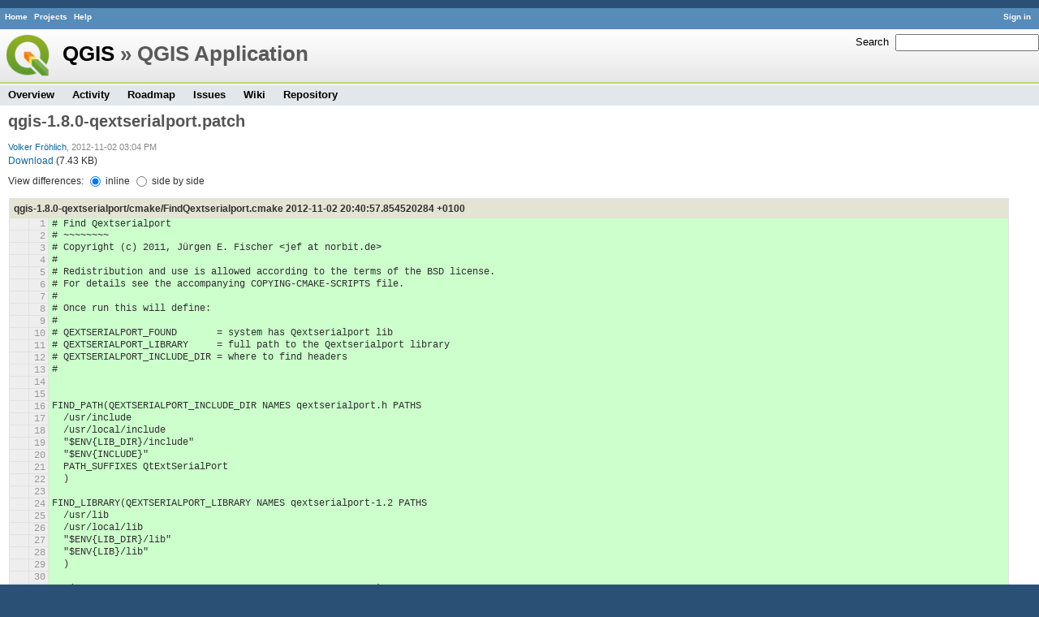

--- FILE ---
content_type: text/html; charset=utf-8
request_url: https://issues.qgis.org/attachments/5038/qgis-1.8.0-qextserialport.patch
body_size: 4658
content:
<!DOCTYPE html>
<html lang="en">
<head>
<meta charset="utf-8" />
<title>qgis-1.8.0-qextserialport.patch - QGIS Application - QGIS Issue Tracking</title>
<meta name="description" content="Redmine" />
<meta name="keywords" content="issue,bug,tracker" />
<meta content="authenticity_token" name="csrf-param" />
<meta content="6iYsUdwS0PuYtyxyho9LkUGZuH32exnzO115d8isEvU=" name="csrf-token" />
<link rel='shortcut icon' href='/favicon.ico' />
<link href="/stylesheets/jquery/jquery-ui-1.11.0.css" media="all" rel="stylesheet" />
<link href="/themes/qgis/stylesheets/application.css" media="all" rel="stylesheet" />

<script src="/javascripts/jquery-1.11.1-ui-1.11.0-ujs-3.1.1.js"></script>
<script src="/javascripts/application.js"></script>
<script>
//<![CDATA[
$(window).load(function(){ warnLeavingUnsaved('The current page contains unsaved text that will be lost if you leave this page.'); });
//]]>
</script>


<!-- page specific tags -->
    <link href="/stylesheets/scm.css" media="screen" rel="stylesheet" /></head>
<body class="theme-Qgis project-qgis controller-attachments action-show">
<div id="wrapper">
<div id="wrapper2">
<div id="wrapper3">
<div id="top-menu">
    <div id="account">
        <ul><li><a class="login" href="/login">Sign in</a></li></ul>    </div>
    
    <ul><li><a class="home" href="/">Home</a></li>
<li><a class="projects" href="/projects">Projects</a></li>
<li><a class="help" href="http://www.redmine.org/guide">Help</a></li></ul></div>

<div id="header">
    <div id="quick-search">
        <form accept-charset="UTF-8" action="/projects/qgis/search" method="get"><div style="display:none"><input name="utf8" type="hidden" value="&#x2713;" /></div>
        
        <label for='q'>
          <a accesskey="4" href="/projects/qgis/search">Search</a>:
        </label>
        <input accesskey="f" class="small" id="q" name="q" size="20" type="text" />
</form>        
    </div>

    <h1><a class="root" href="/projects/qgis-org?jump=attachments">QGIS</a> » QGIS Application</h1>

    <div id="main-menu">
        <ul><li><a class="overview" href="/projects/qgis">Overview</a></li>
<li><a class="activity" href="/projects/qgis/activity">Activity</a></li>
<li><a class="roadmap" href="/projects/qgis/roadmap">Roadmap</a></li>
<li><a class="issues" href="/projects/qgis/issues">Issues</a></li>
<li><a class="wiki" href="/projects/qgis/wiki">Wiki</a></li>
<li><a class="repository" href="/projects/qgis/repository">Repository</a></li></ul>
    </div>
</div>

<div id="main" class="nosidebar">
    <div id="sidebar">
        
        
    </div>

    <div id="content">
        
        <h2>qgis-1.8.0-qextserialport.patch</h2>

<div class="attachments">
<p>
   <span class="author"><a class="user active" href="/users/110">Volker Fröhlich</a>, 2012-11-02 03:04 PM</span></p>
<p><a href="/attachments/download/5038/qgis-1.8.0-qextserialport.patch">Download</a>   <span class="size">(7.43 KB)</span></p>
</div>
<form accept-charset="UTF-8" action="/attachments/5038/qgis-1.8.0-qextserialport.patch" method="get"><div style="display:none"><input name="utf8" type="hidden" value="&#x2713;" /></div>
  <p>
    View differences:
    <label><input checked="checked" id="type_inline" name="type" onchange="this.form.submit()" type="radio" value="inline" /> inline</label>
    <label><input id="type_sbs" name="type" onchange="this.form.submit()" type="radio" value="sbs" /> side by side</label>
  </p>
</form>
<div class="autoscroll">
<table class="filecontent">
<thead>
  <tr>
    <th colspan="3" class="filename">
      qgis-1.8.0-qextserialport/cmake/FindQextserialport.cmake	2012-11-02 20:40:57.854520284 +0100
    </th>
  </tr>
</thead>
<tbody>
<tr>
  <th class="line-num"></th>
  <th class="line-num">1</th>
  <td class="line-code diff_in">
    <pre># Find Qextserialport</pre>
  </td>
</tr>
<tr>
  <th class="line-num"></th>
  <th class="line-num">2</th>
  <td class="line-code diff_in">
    <pre># ~~~~~~~~</pre>
  </td>
</tr>
<tr>
  <th class="line-num"></th>
  <th class="line-num">3</th>
  <td class="line-code diff_in">
    <pre># Copyright (c) 2011, Jürgen E. Fischer &lt;jef at norbit.de&gt;</pre>
  </td>
</tr>
<tr>
  <th class="line-num"></th>
  <th class="line-num">4</th>
  <td class="line-code diff_in">
    <pre>#</pre>
  </td>
</tr>
<tr>
  <th class="line-num"></th>
  <th class="line-num">5</th>
  <td class="line-code diff_in">
    <pre># Redistribution and use is allowed according to the terms of the BSD license.</pre>
  </td>
</tr>
<tr>
  <th class="line-num"></th>
  <th class="line-num">6</th>
  <td class="line-code diff_in">
    <pre># For details see the accompanying COPYING-CMAKE-SCRIPTS file.</pre>
  </td>
</tr>
<tr>
  <th class="line-num"></th>
  <th class="line-num">7</th>
  <td class="line-code diff_in">
    <pre>#</pre>
  </td>
</tr>
<tr>
  <th class="line-num"></th>
  <th class="line-num">8</th>
  <td class="line-code diff_in">
    <pre># Once run this will define: </pre>
  </td>
</tr>
<tr>
  <th class="line-num"></th>
  <th class="line-num">9</th>
  <td class="line-code diff_in">
    <pre># </pre>
  </td>
</tr>
<tr>
  <th class="line-num"></th>
  <th class="line-num">10</th>
  <td class="line-code diff_in">
    <pre># QEXTSERIALPORT_FOUND       = system has Qextserialport lib</pre>
  </td>
</tr>
<tr>
  <th class="line-num"></th>
  <th class="line-num">11</th>
  <td class="line-code diff_in">
    <pre># QEXTSERIALPORT_LIBRARY     = full path to the Qextserialport library</pre>
  </td>
</tr>
<tr>
  <th class="line-num"></th>
  <th class="line-num">12</th>
  <td class="line-code diff_in">
    <pre># QEXTSERIALPORT_INCLUDE_DIR = where to find headers </pre>
  </td>
</tr>
<tr>
  <th class="line-num"></th>
  <th class="line-num">13</th>
  <td class="line-code diff_in">
    <pre>#</pre>
  </td>
</tr>
<tr>
  <th class="line-num"></th>
  <th class="line-num">14</th>
  <td class="line-code diff_in">
    <pre></pre>
  </td>
</tr>
<tr>
  <th class="line-num"></th>
  <th class="line-num">15</th>
  <td class="line-code diff_in">
    <pre></pre>
  </td>
</tr>
<tr>
  <th class="line-num"></th>
  <th class="line-num">16</th>
  <td class="line-code diff_in">
    <pre>FIND_PATH(QEXTSERIALPORT_INCLUDE_DIR NAMES qextserialport.h PATHS</pre>
  </td>
</tr>
<tr>
  <th class="line-num"></th>
  <th class="line-num">17</th>
  <td class="line-code diff_in">
    <pre>  /usr/include</pre>
  </td>
</tr>
<tr>
  <th class="line-num"></th>
  <th class="line-num">18</th>
  <td class="line-code diff_in">
    <pre>  /usr/local/include</pre>
  </td>
</tr>
<tr>
  <th class="line-num"></th>
  <th class="line-num">19</th>
  <td class="line-code diff_in">
    <pre>  &quot;$ENV{LIB_DIR}/include&quot; </pre>
  </td>
</tr>
<tr>
  <th class="line-num"></th>
  <th class="line-num">20</th>
  <td class="line-code diff_in">
    <pre>  &quot;$ENV{INCLUDE}&quot; </pre>
  </td>
</tr>
<tr>
  <th class="line-num"></th>
  <th class="line-num">21</th>
  <td class="line-code diff_in">
    <pre>  PATH_SUFFIXES QtExtSerialPort</pre>
  </td>
</tr>
<tr>
  <th class="line-num"></th>
  <th class="line-num">22</th>
  <td class="line-code diff_in">
    <pre>  )</pre>
  </td>
</tr>
<tr>
  <th class="line-num"></th>
  <th class="line-num">23</th>
  <td class="line-code diff_in">
    <pre></pre>
  </td>
</tr>
<tr>
  <th class="line-num"></th>
  <th class="line-num">24</th>
  <td class="line-code diff_in">
    <pre>FIND_LIBRARY(QEXTSERIALPORT_LIBRARY NAMES qextserialport-1.2 PATHS </pre>
  </td>
</tr>
<tr>
  <th class="line-num"></th>
  <th class="line-num">25</th>
  <td class="line-code diff_in">
    <pre>  /usr/lib</pre>
  </td>
</tr>
<tr>
  <th class="line-num"></th>
  <th class="line-num">26</th>
  <td class="line-code diff_in">
    <pre>  /usr/local/lib</pre>
  </td>
</tr>
<tr>
  <th class="line-num"></th>
  <th class="line-num">27</th>
  <td class="line-code diff_in">
    <pre>  &quot;$ENV{LIB_DIR}/lib&quot; </pre>
  </td>
</tr>
<tr>
  <th class="line-num"></th>
  <th class="line-num">28</th>
  <td class="line-code diff_in">
    <pre>  &quot;$ENV{LIB}/lib&quot; </pre>
  </td>
</tr>
<tr>
  <th class="line-num"></th>
  <th class="line-num">29</th>
  <td class="line-code diff_in">
    <pre>  )</pre>
  </td>
</tr>
<tr>
  <th class="line-num"></th>
  <th class="line-num">30</th>
  <td class="line-code diff_in">
    <pre></pre>
  </td>
</tr>
<tr>
  <th class="line-num"></th>
  <th class="line-num">31</th>
  <td class="line-code diff_in">
    <pre>IF (QEXTSERIALPORT_INCLUDE_DIR AND QEXTSERIALPORT_LIBRARY)</pre>
  </td>
</tr>
<tr>
  <th class="line-num"></th>
  <th class="line-num">32</th>
  <td class="line-code diff_in">
    <pre>  SET(QEXTSERIALPORT_FOUND TRUE)</pre>
  </td>
</tr>
<tr>
  <th class="line-num"></th>
  <th class="line-num">33</th>
  <td class="line-code diff_in">
    <pre>ENDIF (QEXTSERIALPORT_INCLUDE_DIR AND QEXTSERIALPORT_LIBRARY)</pre>
  </td>
</tr>
<tr>
  <th class="line-num"></th>
  <th class="line-num">34</th>
  <td class="line-code diff_in">
    <pre></pre>
  </td>
</tr>
<tr>
  <th class="line-num"></th>
  <th class="line-num">35</th>
  <td class="line-code diff_in">
    <pre>IF (QEXTSERIALPORT_FOUND)</pre>
  </td>
</tr>
<tr>
  <th class="line-num"></th>
  <th class="line-num">36</th>
  <td class="line-code diff_in">
    <pre>  IF (NOT QEXTSERIALPORT_FIND_QUIETLY)</pre>
  </td>
</tr>
<tr>
  <th class="line-num"></th>
  <th class="line-num">37</th>
  <td class="line-code diff_in">
    <pre>    MESSAGE(STATUS &quot;Found Qextserialport: ${QEXTSERIALPORT_LIBRARY}&quot;)</pre>
  </td>
</tr>
<tr>
  <th class="line-num"></th>
  <th class="line-num">38</th>
  <td class="line-code diff_in">
    <pre>  ENDIF (NOT QEXTSERIALPORT_FIND_QUIETLY)</pre>
  </td>
</tr>
<tr>
  <th class="line-num"></th>
  <th class="line-num">39</th>
  <td class="line-code diff_in">
    <pre>ELSE (QEXTSERIALPORT_FOUND)</pre>
  </td>
</tr>
<tr>
  <th class="line-num"></th>
  <th class="line-num">40</th>
  <td class="line-code diff_in">
    <pre>  IF (QEXTSERIALPORT_FIND_REQUIRED)</pre>
  </td>
</tr>
<tr>
  <th class="line-num"></th>
  <th class="line-num">41</th>
  <td class="line-code diff_in">
    <pre>    MESSAGE(FATAL_ERROR &quot;Could not find Qextserialport&quot;)</pre>
  </td>
</tr>
<tr>
  <th class="line-num"></th>
  <th class="line-num">42</th>
  <td class="line-code diff_in">
    <pre>  ENDIF (QEXTSERIALPORT_FIND_REQUIRED)</pre>
  </td>
</tr>
<tr>
  <th class="line-num"></th>
  <th class="line-num">43</th>
  <td class="line-code diff_in">
    <pre>ENDIF (QEXTSERIALPORT_FOUND)</pre>
  </td>
</tr>
</tbody>
</table>
</div>
<div class="autoscroll">
<table class="filecontent">
<thead>
  <tr>
    <th colspan="3" class="filename">
      qgis-1.8.0-qextserialport/CMakeLists.txt	2012-11-02 21:04:28.013021635 +0100
    </th>
  </tr>
</thead>
<tbody>
<tr>
  <th class="line-num">55</th>
  <th class="line-num">55</th>
  <td class="line-code ">
    <pre></pre>
  </td>
</tr>
<tr>
  <th class="line-num">56</th>
  <th class="line-num">56</th>
  <td class="line-code ">
    <pre>SET (WITH_INTERNAL_QWTPOLAR TRUE CACHE BOOL &quot;Use internal build of QwtPolar&quot;)</pre>
  </td>
</tr>
<tr>
  <th class="line-num">57</th>
  <th class="line-num">57</th>
  <td class="line-code ">
    <pre></pre>
  </td>
</tr>
<tr>
  <th class="line-num"></th>
  <th class="line-num">58</th>
  <td class="line-code diff_in">
    <pre>SET (WITH_INTERNAL_QEXTSERIALPORT TRUE CACHE BOOL &quot;Use internal build of Qextserialport&quot;)</pre>
  </td>
</tr>
<tr>
  <th class="line-num"></th>
  <th class="line-num">59</th>
  <td class="line-code diff_in">
    <pre></pre>
  </td>
</tr>
<tr>
  <th class="line-num">58</th>
  <th class="line-num">60</th>
  <td class="line-code ">
    <pre>SET (WITH_SPATIALITE TRUE CACHE BOOL &quot;Determines whether SPATIALITE support should be built&quot;)</pre>
  </td>
</tr>
<tr>
  <th class="line-num">59</th>
  <th class="line-num">61</th>
  <td class="line-code ">
    <pre>IF (WITH_SPATIALITE)</pre>
  </td>
</tr>
<tr>
  <th class="line-num">60</th>
  <th class="line-num">62</th>
  <td class="line-code ">
    <pre>  SET (WITH_INTERNAL_SPATIALITE FALSE CACHE BOOL &quot;Determines whether SPATIALITE support should be built internally&quot;)</pre>
  </td>
</tr>
<tr class="spacing">
  <th class="line-num">...</th><th class="line-num">...</th><td></td>
</tr>
<tr>
  <th class="line-num">174</th>
  <th class="line-num">176</th>
  <td class="line-code ">
    <pre>  FIND_PACKAGE(QwtPolar REQUIRED)</pre>
  </td>
</tr>
<tr>
  <th class="line-num">175</th>
  <th class="line-num">177</th>
  <td class="line-code ">
    <pre>ENDIF(NOT WITH_INTERNAL_QWTPOLAR)</pre>
  </td>
</tr>
<tr>
  <th class="line-num">176</th>
  <th class="line-num">178</th>
  <td class="line-code ">
    <pre></pre>
  </td>
</tr>
<tr>
  <th class="line-num"></th>
  <th class="line-num">179</th>
  <td class="line-code diff_in">
    <pre>IF (NOT WITH_INTERNAL_QEXTSERIALPORT)</pre>
  </td>
</tr>
<tr>
  <th class="line-num"></th>
  <th class="line-num">180</th>
  <td class="line-code diff_in">
    <pre>  FIND_PACKAGE(Qextserialport REQUIRED)</pre>
  </td>
</tr>
<tr>
  <th class="line-num"></th>
  <th class="line-num">181</th>
  <td class="line-code diff_in">
    <pre>ENDIF(NOT WITH_INTERNAL_QEXTSERIALPORT)</pre>
  </td>
</tr>
<tr>
  <th class="line-num"></th>
  <th class="line-num">182</th>
  <td class="line-code diff_in">
    <pre></pre>
  </td>
</tr>
<tr>
  <th class="line-num">177</th>
  <th class="line-num">183</th>
  <td class="line-code ">
    <pre>IF (NOT WITH_INTERNAL_SPATIALITE)</pre>
  </td>
</tr>
<tr>
  <th class="line-num">178</th>
  <th class="line-num">184</th>
  <td class="line-code ">
    <pre>  FIND_PACKAGE(Sqlite3)</pre>
  </td>
</tr>
<tr>
  <th class="line-num">179</th>
  <th class="line-num">185</th>
  <td class="line-code ">
    <pre>  IF (NOT SQLITE3_FOUND)</pre>
  </td>
</tr>
</tbody>
</table>
</div>
<div class="autoscroll">
<table class="filecontent">
<thead>
  <tr>
    <th colspan="3" class="filename">
      qgis-1.8.0-qextserialport/python/CMakeLists.txt	2012-11-02 20:49:38.101851101 +0100
    </th>
  </tr>
</thead>
<tbody>
<tr>
  <th class="line-num">14</th>
  <th class="line-num">14</th>
  <td class="line-code ">
    <pre>  )</pre>
  </td>
</tr>
<tr>
  <th class="line-num">15</th>
  <th class="line-num">15</th>
  <td class="line-code ">
    <pre>ENDIF (WITH_INTERNAL_SPATIALITE)</pre>
  </td>
</tr>
<tr>
  <th class="line-num">16</th>
  <th class="line-num">16</th>
  <td class="line-code ">
    <pre></pre>
  </td>
</tr>
<tr>
  <th class="line-num"></th>
  <th class="line-num">17</th>
  <td class="line-code diff_in">
    <pre>IF (WITH_INTERNAL_QEXTSERIALPORT)</pre>
  </td>
</tr>
<tr>
  <th class="line-num"></th>
  <th class="line-num">18</th>
  <td class="line-code diff_in">
    <pre>  INCLUDE_DIRECTORIES(</pre>
  </td>
</tr>
<tr>
  <th class="line-num"></th>
  <th class="line-num">19</th>
  <td class="line-code diff_in">
    <pre>    ../src/core/gps/qextserialport</pre>
  </td>
</tr>
<tr>
  <th class="line-num"></th>
  <th class="line-num">20</th>
  <td class="line-code diff_in">
    <pre>  )</pre>
  </td>
</tr>
<tr>
  <th class="line-num"></th>
  <th class="line-num">21</th>
  <td class="line-code diff_in">
    <pre>ELSE (WITH_INTERNAL_QEXTSERIALPORT)</pre>
  </td>
</tr>
<tr>
  <th class="line-num"></th>
  <th class="line-num">22</th>
  <td class="line-code diff_in">
    <pre>  INCLUDE_DIRECTORIES(</pre>
  </td>
</tr>
<tr>
  <th class="line-num"></th>
  <th class="line-num">23</th>
  <td class="line-code diff_in">
    <pre>    ${QEXTSERIALPORT_INCLUDE_DIR}</pre>
  </td>
</tr>
<tr>
  <th class="line-num"></th>
  <th class="line-num">24</th>
  <td class="line-code diff_in">
    <pre>  )</pre>
  </td>
</tr>
<tr>
  <th class="line-num"></th>
  <th class="line-num">25</th>
  <td class="line-code diff_in">
    <pre>ENDIF (WITH_INTERNAL_QEXTSERIALPORT)</pre>
  </td>
</tr>
<tr>
  <th class="line-num"></th>
  <th class="line-num">26</th>
  <td class="line-code diff_in">
    <pre></pre>
  </td>
</tr>
<tr>
  <th class="line-num">17</th>
  <th class="line-num">27</th>
  <td class="line-code ">
    <pre>SET (CMAKE_RUNTIME_OUTPUT_DIRECTORY ${QGIS_PYTHON_OUTPUT_DIRECTORY})</pre>
  </td>
</tr>
<tr>
  <th class="line-num">18</th>
  <th class="line-num">28</th>
  <td class="line-code ">
    <pre>SET (CMAKE_LIBRARY_OUTPUT_DIRECTORY ${QGIS_PYTHON_OUTPUT_DIRECTORY})</pre>
  </td>
</tr>
<tr>
  <th class="line-num">19</th>
  <th class="line-num">29</th>
  <td class="line-code ">
    <pre></pre>
  </td>
</tr>
<tr class="spacing">
  <th class="line-num">...</th><th class="line-num">...</th><td></td>
</tr>
<tr>
  <th class="line-num">31</th>
  <th class="line-num">41</th>
  <td class="line-code ">
    <pre>    ../src/core</pre>
  </td>
</tr>
<tr>
  <th class="line-num">32</th>
  <th class="line-num">42</th>
  <td class="line-code ">
    <pre>    ../src/core/composer</pre>
  </td>
</tr>
<tr>
  <th class="line-num">33</th>
  <th class="line-num">43</th>
  <td class="line-code ">
    <pre>    ../src/core/gps</pre>
  </td>
</tr>
<tr>
  <th class="line-num">34</th>
  <th class="line-num"></th>
  <td class="line-code diff_out">
    <pre>    ../src/core/gps/qextserialport</pre>
  </td>
</tr>
<tr>
  <th class="line-num">35</th>
  <th class="line-num">44</th>
  <td class="line-code ">
    <pre>    ../src/core/raster</pre>
  </td>
</tr>
<tr>
  <th class="line-num">36</th>
  <th class="line-num">45</th>
  <td class="line-code ">
    <pre>    ../src/core/renderer</pre>
  </td>
</tr>
<tr>
  <th class="line-num">37</th>
  <th class="line-num">46</th>
  <td class="line-code ">
    <pre>    ../src/core/symbology</pre>
  </td>
</tr>
</tbody>
</table>
</div>
<div class="autoscroll">
<table class="filecontent">
<thead>
  <tr>
    <th colspan="3" class="filename">
      qgis-1.8.0-qextserialport/src/app/CMakeLists.txt	2012-11-02 22:29:40.327221781 +0100
    </th>
  </tr>
</thead>
<tbody>
<tr>
  <th class="line-num">394</th>
  <th class="line-num">394</th>
  <td class="line-code ">
    <pre>  ${QT_QTUITOOLS_INCLUDE_DIR}</pre>
  </td>
</tr>
<tr>
  <th class="line-num">395</th>
  <th class="line-num">395</th>
  <td class="line-code ">
    <pre>  ../analysis/raster</pre>
  </td>
</tr>
<tr>
  <th class="line-num">396</th>
  <th class="line-num">396</th>
  <td class="line-code ">
    <pre>  ../core</pre>
  </td>
</tr>
<tr>
  <th class="line-num">397</th>
  <th class="line-num"></th>
  <td class="line-code diff_out">
    <pre>  ../core/gps<span> ../core/gps/qextserialport</span></pre>
  </td>
</tr>
<tr>
  <th class="line-num"></th>
  <th class="line-num">397</th>
  <td class="line-code diff_in">
    <pre>  ../core/gps<span></span></pre>
  </td>
</tr>
<tr>
  <th class="line-num">398</th>
  <th class="line-num">398</th>
  <td class="line-code ">
    <pre>  ../core/composer ../core/raster ../core/renderer ../core/symbology ../core/symbology-ng</pre>
  </td>
</tr>
<tr>
  <th class="line-num">399</th>
  <th class="line-num">399</th>
  <td class="line-code ">
    <pre>  ../gui ../gui/symbology-ng ../gui/attributetable</pre>
  </td>
</tr>
<tr>
  <th class="line-num">400</th>
  <th class="line-num">400</th>
  <td class="line-code ">
    <pre>  ../plugins</pre>
  </td>
</tr>
<tr class="spacing">
  <th class="line-num">...</th><th class="line-num">...</th><td></td>
</tr>
<tr>
  <th class="line-num">402</th>
  <th class="line-num">402</th>
  <td class="line-code ">
    <pre>  gps</pre>
  </td>
</tr>
<tr>
  <th class="line-num">403</th>
  <th class="line-num">403</th>
  <td class="line-code ">
    <pre>  )</pre>
  </td>
</tr>
<tr>
  <th class="line-num">404</th>
  <th class="line-num">404</th>
  <td class="line-code ">
    <pre></pre>
  </td>
</tr>
<tr>
  <th class="line-num"></th>
  <th class="line-num">405</th>
  <td class="line-code diff_in">
    <pre>IF (WITH_INTERNAL_QEXTSERIALPORT)</pre>
  </td>
</tr>
<tr>
  <th class="line-num"></th>
  <th class="line-num">406</th>
  <td class="line-code diff_in">
    <pre>  INCLUDE_DIRECTORIES(</pre>
  </td>
</tr>
<tr>
  <th class="line-num"></th>
  <th class="line-num">407</th>
  <td class="line-code diff_in">
    <pre>    ../core/gps/qextserialport</pre>
  </td>
</tr>
<tr>
  <th class="line-num"></th>
  <th class="line-num">408</th>
  <td class="line-code diff_in">
    <pre>  )</pre>
  </td>
</tr>
<tr>
  <th class="line-num"></th>
  <th class="line-num">409</th>
  <td class="line-code diff_in">
    <pre>ELSE (WITH_INTERNAL_QEXTSERIALPORT)</pre>
  </td>
</tr>
<tr>
  <th class="line-num"></th>
  <th class="line-num">410</th>
  <td class="line-code diff_in">
    <pre>  INCLUDE_DIRECTORIES(</pre>
  </td>
</tr>
<tr>
  <th class="line-num"></th>
  <th class="line-num">411</th>
  <td class="line-code diff_in">
    <pre>    ${QEXTSERIALPORT_INCLUDE_DIR}</pre>
  </td>
</tr>
<tr>
  <th class="line-num"></th>
  <th class="line-num">412</th>
  <td class="line-code diff_in">
    <pre>  )</pre>
  </td>
</tr>
<tr>
  <th class="line-num"></th>
  <th class="line-num">413</th>
  <td class="line-code diff_in">
    <pre>ENDIF (WITH_INTERNAL_QEXTSERIALPORT)</pre>
  </td>
</tr>
<tr>
  <th class="line-num"></th>
  <th class="line-num">414</th>
  <td class="line-code diff_in">
    <pre></pre>
  </td>
</tr>
<tr>
  <th class="line-num"></th>
  <th class="line-num">415</th>
  <td class="line-code diff_in">
    <pre></pre>
  </td>
</tr>
<tr>
  <th class="line-num">405</th>
  <th class="line-num">416</th>
  <td class="line-code ">
    <pre>IF (ANDROID)</pre>
  </td>
</tr>
<tr>
  <th class="line-num">406</th>
  <th class="line-num">417</th>
  <td class="line-code ">
    <pre>    INCLUDE_DIRECTORIES(${ANDROID_NDK_TOOLCHAIN_ROOT}/sysroot/usr/include)</pre>
  </td>
</tr>
<tr>
  <th class="line-num">407</th>
  <th class="line-num">418</th>
  <td class="line-code ">
    <pre>ENDIF (ANDROID)</pre>
  </td>
</tr>
</tbody>
</table>
</div>
<div class="autoscroll">
<table class="filecontent">
<thead>
  <tr>
    <th colspan="3" class="filename">
      qgis-1.8.0-qextserialport/src/core/CMakeLists.txt	2012-11-02 22:21:00.757952769 +0100
    </th>
  </tr>
</thead>
<tbody>
<tr>
  <th class="line-num">5</th>
  <th class="line-num">5</th>
  <td class="line-code ">
    <pre></pre>
  </td>
</tr>
<tr>
  <th class="line-num">6</th>
  <th class="line-num">6</th>
  <td class="line-code ">
    <pre>SET(QGIS_CORE_SRCS</pre>
  </td>
</tr>
<tr>
  <th class="line-num">7</th>
  <th class="line-num">7</th>
  <td class="line-code ">
    <pre></pre>
  </td>
</tr>
<tr>
  <th class="line-num">8</th>
  <th class="line-num"></th>
  <td class="line-code diff_out">
    <pre>  gps/qextserialport/qextserialport.cpp</pre>
  </td>
</tr>
<tr>
  <th class="line-num">9</th>
  <th class="line-num"></th>
  <td class="line-code diff_out">
    <pre>  gps/qextserialport/qextserialenumerator.cpp</pre>
  </td>
</tr>
<tr>
  <th class="line-num">10</th>
  <th class="line-num"></th>
  <td class="line-code diff_out">
    <pre></pre>
  </td>
</tr>
<tr>
  <th class="line-num">11</th>
  <th class="line-num">8</th>
  <td class="line-code ">
    <pre>  gps/qgsgpsconnection.cpp</pre>
  </td>
</tr>
<tr>
  <th class="line-num">12</th>
  <th class="line-num">9</th>
  <td class="line-code ">
    <pre>  gps/qgsgpsconnectionregistry.cpp</pre>
  </td>
</tr>
<tr>
  <th class="line-num">13</th>
  <th class="line-num">10</th>
  <td class="line-code ">
    <pre>  gps/qgsnmeaconnection.cpp</pre>
  </td>
</tr>
<tr class="spacing">
  <th class="line-num">...</th><th class="line-num">...</th><td></td>
</tr>
<tr>
  <th class="line-num">184</th>
  <th class="line-num">181</th>
  <td class="line-code ">
    <pre>  )</pre>
  </td>
</tr>
<tr>
  <th class="line-num">185</th>
  <th class="line-num">182</th>
  <td class="line-code ">
    <pre>  ADD_DEFINITIONS(-D_TTY_WIN_)</pre>
  </td>
</tr>
<tr>
  <th class="line-num">186</th>
  <th class="line-num">183</th>
  <td class="line-code ">
    <pre>ELSE(WIN32)</pre>
  </td>
</tr>
<tr>
  <th class="line-num">187</th>
  <th class="line-num"></th>
  <td class="line-code diff_out">
    <pre>  SET(QGIS_CORE_SRCS</pre>
  </td>
</tr>
<tr>
  <th class="line-num">188</th>
  <th class="line-num"></th>
  <td class="line-code diff_out">
    <pre>    ${QGIS_CORE_SRCS}</pre>
  </td>
</tr>
<tr>
  <th class="line-num">189</th>
  <th class="line-num"></th>
  <td class="line-code diff_out">
    <pre>    gps/qextserialport/posix_qextserialport.cpp</pre>
  </td>
</tr>
<tr>
  <th class="line-num">190</th>
  <th class="line-num"></th>
  <td class="line-code diff_out">
    <pre>  )</pre>
  </td>
</tr>
<tr>
  <th class="line-num"></th>
  <th class="line-num">184</th>
  <td class="line-code diff_in">
    <pre>  IF (WITH_INTERNAL_QEXTSERIALPORT)</pre>
  </td>
</tr>
<tr>
  <th class="line-num"></th>
  <th class="line-num">185</th>
  <td class="line-code diff_in">
    <pre>    SET(QGIS_CORE_SRCS</pre>
  </td>
</tr>
<tr>
  <th class="line-num"></th>
  <th class="line-num">186</th>
  <td class="line-code diff_in">
    <pre>        ${QGIS_CORE_SRCS}</pre>
  </td>
</tr>
<tr>
  <th class="line-num"></th>
  <th class="line-num">187</th>
  <td class="line-code diff_in">
    <pre>        gps/qextserialport/qextserialport.cpp</pre>
  </td>
</tr>
<tr>
  <th class="line-num"></th>
  <th class="line-num">188</th>
  <td class="line-code diff_in">
    <pre>        gps/qextserialport/qextserialenumerator.cpp</pre>
  </td>
</tr>
<tr>
  <th class="line-num"></th>
  <th class="line-num">189</th>
  <td class="line-code diff_in">
    <pre>        gps/qextserialport/posix_qextserialport.cpp</pre>
  </td>
</tr>
<tr>
  <th class="line-num"></th>
  <th class="line-num">190</th>
  <td class="line-code diff_in">
    <pre>    )</pre>
  </td>
</tr>
<tr>
  <th class="line-num"></th>
  <th class="line-num">191</th>
  <td class="line-code diff_in">
    <pre>  ENDIF (WITH_INTERNAL_QEXTSERIALPORT)</pre>
  </td>
</tr>
<tr>
  <th class="line-num">191</th>
  <th class="line-num">192</th>
  <td class="line-code ">
    <pre>  ADD_DEFINITIONS(-D_TTY_POSIX_)</pre>
  </td>
</tr>
<tr>
  <th class="line-num">192</th>
  <th class="line-num">193</th>
  <td class="line-code ">
    <pre>ENDIF(WIN32)</pre>
  </td>
</tr>
<tr>
  <th class="line-num">193</th>
  <th class="line-num">194</th>
  <td class="line-code ">
    <pre></pre>
  </td>
</tr>
<tr class="spacing">
  <th class="line-num">...</th><th class="line-num">...</th><td></td>
</tr>
<tr>
  <th class="line-num">198</th>
  <th class="line-num">199</th>
  <td class="line-code ">
    <pre>  )</pre>
  </td>
</tr>
<tr>
  <th class="line-num">199</th>
  <th class="line-num">200</th>
  <td class="line-code ">
    <pre>ENDIF (QT_MOBILITY_LOCATION_FOUND)</pre>
  </td>
</tr>
<tr>
  <th class="line-num">200</th>
  <th class="line-num">201</th>
  <td class="line-code ">
    <pre></pre>
  </td>
</tr>
<tr>
  <th class="line-num"></th>
  <th class="line-num">202</th>
  <td class="line-code diff_in">
    <pre></pre>
  </td>
</tr>
<tr>
  <th class="line-num">201</th>
  <th class="line-num">203</th>
  <td class="line-code ">
    <pre>IF (WITH_INTERNAL_SPATIALITE)</pre>
  </td>
</tr>
<tr>
  <th class="line-num">202</th>
  <th class="line-num">204</th>
  <td class="line-code ">
    <pre>  IF (WIN32 OR APPLE OR ANDROID)</pre>
  </td>
</tr>
<tr>
  <th class="line-num">203</th>
  <th class="line-num">205</th>
  <td class="line-code ">
    <pre>    INCLUDE_DIRECTORIES(${ICONV_INCLUDE_DIR})</pre>
  </td>
</tr>
<tr class="spacing">
  <th class="line-num">...</th><th class="line-num">...</th><td></td>
</tr>
<tr>
  <th class="line-num">277</th>
  <th class="line-num">279</th>
  <td class="line-code ">
    <pre>  gps/qgsgpsdetector.h</pre>
  </td>
</tr>
<tr>
  <th class="line-num">278</th>
  <th class="line-num">280</th>
  <td class="line-code ">
    <pre>  gps/qgsnmeaconnection.h</pre>
  </td>
</tr>
<tr>
  <th class="line-num">279</th>
  <th class="line-num">281</th>
  <td class="line-code ">
    <pre>  gps/qgsgpsdconnection.h</pre>
  </td>
</tr>
<tr>
  <th class="line-num">280</th>
  <th class="line-num"></th>
  <td class="line-code diff_out">
    <pre>  gps/qextserialport/qextserialport.h</pre>
  </td>
</tr>
<tr>
  <th class="line-num">281</th>
  <th class="line-num"></th>
  <td class="line-code diff_out">
    <pre>  gps/qextserialport/qextserialenumerator.h</pre>
  </td>
</tr>
<tr>
  <th class="line-num">282</th>
  <th class="line-num">282</th>
  <td class="line-code ">
    <pre>)</pre>
  </td>
</tr>
<tr>
  <th class="line-num">283</th>
  <th class="line-num">283</th>
  <td class="line-code ">
    <pre></pre>
  </td>
</tr>
<tr>
  <th class="line-num"></th>
  <th class="line-num">284</th>
  <td class="line-code diff_in">
    <pre>IF (WITH_INTERNAL_QEXTSERIALPORT)</pre>
  </td>
</tr>
<tr>
  <th class="line-num"></th>
  <th class="line-num">285</th>
  <td class="line-code diff_in">
    <pre>  SET(QGIS_CORE_MOC_HDRS</pre>
  </td>
</tr>
<tr>
  <th class="line-num"></th>
  <th class="line-num">286</th>
  <td class="line-code diff_in">
    <pre>    ${QGIS_CORE_MOC_HDRS}</pre>
  </td>
</tr>
<tr>
  <th class="line-num"></th>
  <th class="line-num">287</th>
  <td class="line-code diff_in">
    <pre>    gps/qextserialport/qextserialport.h</pre>
  </td>
</tr>
<tr>
  <th class="line-num"></th>
  <th class="line-num">288</th>
  <td class="line-code diff_in">
    <pre>    gps/qextserialport/qextserialenumerator.h</pre>
  </td>
</tr>
<tr>
  <th class="line-num"></th>
  <th class="line-num">289</th>
  <td class="line-code diff_in">
    <pre>  )</pre>
  </td>
</tr>
<tr>
  <th class="line-num"></th>
  <th class="line-num">290</th>
  <td class="line-code diff_in">
    <pre>ENDIF (WITH_INTERNAL_QEXTSERIALPORT)</pre>
  </td>
</tr>
<tr>
  <th class="line-num">284</th>
  <th class="line-num">291</th>
  <td class="line-code ">
    <pre></pre>
  </td>
</tr>
<tr>
  <th class="line-num">285</th>
  <th class="line-num">292</th>
  <td class="line-code ">
    <pre>IF (QT_MOBILITY_LOCATION_FOUND)</pre>
  </td>
</tr>
<tr>
  <th class="line-num">286</th>
  <th class="line-num">293</th>
  <td class="line-code ">
    <pre>  SET(QGIS_CORE_MOC_HDRS</pre>
  </td>
</tr>
<tr class="spacing">
  <th class="line-num">...</th><th class="line-num">...</th><td></td>
</tr>
<tr>
  <th class="line-num">435</th>
  <th class="line-num">442</th>
  <td class="line-code ">
    <pre>  INCLUDE_DIRECTORIES(${SQLITE3_INCLUDE_DIR})</pre>
  </td>
</tr>
<tr>
  <th class="line-num">436</th>
  <th class="line-num">443</th>
  <td class="line-code ">
    <pre>ENDIF (NOT WITH_INTERNAL_SPATIALITE)</pre>
  </td>
</tr>
<tr>
  <th class="line-num">437</th>
  <th class="line-num">444</th>
  <td class="line-code ">
    <pre></pre>
  </td>
</tr>
<tr>
  <th class="line-num"></th>
  <th class="line-num">445</th>
  <td class="line-code diff_in">
    <pre>IF (NOT WITH_INTERNAL_QEXTSERIALPORT)</pre>
  </td>
</tr>
<tr>
  <th class="line-num"></th>
  <th class="line-num">446</th>
  <td class="line-code diff_in">
    <pre>    INCLUDE_DIRECTORIES(${QEXTSERIALPORT_INCLUDE_DIR})</pre>
  </td>
</tr>
<tr>
  <th class="line-num"></th>
  <th class="line-num">447</th>
  <td class="line-code diff_in">
    <pre>ENDIF (NOT WITH_INTERNAL_QEXTSERIALPORT)</pre>
  </td>
</tr>
<tr>
  <th class="line-num"></th>
  <th class="line-num">448</th>
  <td class="line-code diff_in">
    <pre></pre>
  </td>
</tr>
<tr>
  <th class="line-num">438</th>
  <th class="line-num">449</th>
  <td class="line-code ">
    <pre>IF (WIN32)</pre>
  </td>
</tr>
<tr>
  <th class="line-num">439</th>
  <th class="line-num">450</th>
  <td class="line-code ">
    <pre>  IF (MSVC)</pre>
  </td>
</tr>
<tr>
  <th class="line-num">440</th>
  <th class="line-num">451</th>
  <td class="line-code ">
    <pre>    ADD_DEFINITIONS(&quot;-DCORE_EXPORT=__declspec(dllexport)&quot;)</pre>
  </td>
</tr>
<tr class="spacing">
  <th class="line-num">...</th><th class="line-num">...</th><td></td>
</tr>
<tr>
  <th class="line-num">503</th>
  <th class="line-num">514</th>
  <td class="line-code ">
    <pre>  ${SPATIALINDEX_LIBRARY}</pre>
  </td>
</tr>
<tr>
  <th class="line-num">504</th>
  <th class="line-num">515</th>
  <td class="line-code ">
    <pre>)</pre>
  </td>
</tr>
<tr>
  <th class="line-num">505</th>
  <th class="line-num">516</th>
  <td class="line-code ">
    <pre></pre>
  </td>
</tr>
<tr>
  <th class="line-num"></th>
  <th class="line-num">517</th>
  <td class="line-code diff_in">
    <pre>IF (NOT WITH_INTERNAL_QEXTSERIALPORT)</pre>
  </td>
</tr>
<tr>
  <th class="line-num"></th>
  <th class="line-num">518</th>
  <td class="line-code diff_in">
    <pre>  TARGET_LINK_LIBRARIES(qgis_core ${QEXTSERIALPORT_LIBRARY})</pre>
  </td>
</tr>
<tr>
  <th class="line-num"></th>
  <th class="line-num">519</th>
  <td class="line-code diff_in">
    <pre>ENDIF (NOT WITH_INTERNAL_QEXTSERIALPORT)</pre>
  </td>
</tr>
<tr>
  <th class="line-num"></th>
  <th class="line-num">520</th>
  <td class="line-code diff_in">
    <pre></pre>
  </td>
</tr>
<tr>
  <th class="line-num">506</th>
  <th class="line-num">521</th>
  <td class="line-code ">
    <pre>IF (WITH_INTERNAL_SPATIALITE)</pre>
  </td>
</tr>
<tr>
  <th class="line-num">507</th>
  <th class="line-num">522</th>
  <td class="line-code ">
    <pre>  IF (WIN32 OR APPLE)</pre>
  </td>
</tr>
<tr>
  <th class="line-num">508</th>
  <th class="line-num">523</th>
  <td class="line-code ">
    <pre>    TARGET_LINK_LIBRARIES(qgis_core ${ICONV_LIBRARY})</pre>
  </td>
</tr>
</tbody>
</table>
</div>
<div class="autoscroll">
<table class="filecontent">
<thead>
  <tr>
    <th colspan="3" class="filename">
      qgis-1.8.0-qextserialport/src/plugins/gps_importer/CMakeLists.txt	2012-11-02 20:50:24.924541164 +0100
    </th>
  </tr>
</thead>
<tbody>
<tr>
  <th class="line-num">37</th>
  <th class="line-num">37</th>
  <td class="line-code ">
    <pre>INCLUDE_DIRECTORIES(</pre>
  </td>
</tr>
<tr>
  <th class="line-num">38</th>
  <th class="line-num">38</th>
  <td class="line-code ">
    <pre>     ${CMAKE_CURRENT_SOURCE_DIR}</pre>
  </td>
</tr>
<tr>
  <th class="line-num">39</th>
  <th class="line-num">39</th>
  <td class="line-code ">
    <pre>     ${CMAKE_CURRENT_BINARY_DIR}</pre>
  </td>
</tr>
<tr>
  <th class="line-num">40</th>
  <th class="line-num"></th>
  <td class="line-code diff_out">
    <pre>     ../../core ../../core/gps<span> ../../core/gps/qextserialport</span></pre>
  </td>
</tr>
<tr>
  <th class="line-num"></th>
  <th class="line-num">40</th>
  <td class="line-code diff_in">
    <pre>     ../../core ../../core/gps<span></span></pre>
  </td>
</tr>
<tr>
  <th class="line-num">41</th>
  <th class="line-num">41</th>
  <td class="line-code ">
    <pre></pre>
  </td>
</tr>
<tr>
  <th class="line-num">42</th>
  <th class="line-num">42</th>
  <td class="line-code ">
    <pre>     ../../gui</pre>
  </td>
</tr>
<tr>
  <th class="line-num">43</th>
  <th class="line-num">43</th>
  <td class="line-code ">
    <pre>     ..</pre>
  </td>
</tr>
<tr>
  <th class="line-num">44</th>
  <th class="line-num">44</th>
  <td class="line-code ">
    <pre>     ${EXPAT_INCLUDE_DIR}</pre>
  </td>
</tr>
<tr>
  <th class="line-num">45</th>
  <th class="line-num">45</th>
  <td class="line-code ">
    <pre>)</pre>
  </td>
</tr>
<tr>
  <th class="line-num">46</th>
  <th class="line-num">46</th>
  <td class="line-code ">
    <pre></pre>
  </td>
</tr>
<tr>
  <th class="line-num"></th>
  <th class="line-num">47</th>
  <td class="line-code diff_in">
    <pre>IF (WITH_INTERNAL_QEXTSERIALPORT)</pre>
  </td>
</tr>
<tr>
  <th class="line-num"></th>
  <th class="line-num">48</th>
  <td class="line-code diff_in">
    <pre>  INCLUDE_DIRECTORIES(</pre>
  </td>
</tr>
<tr>
  <th class="line-num"></th>
  <th class="line-num">49</th>
  <td class="line-code diff_in">
    <pre>    ../../core/gps/qextserialport</pre>
  </td>
</tr>
<tr>
  <th class="line-num"></th>
  <th class="line-num">50</th>
  <td class="line-code diff_in">
    <pre>  )</pre>
  </td>
</tr>
<tr>
  <th class="line-num"></th>
  <th class="line-num">51</th>
  <td class="line-code diff_in">
    <pre>ELSE (WITH_INTERNAL_QEXTSERIALPORT)</pre>
  </td>
</tr>
<tr>
  <th class="line-num"></th>
  <th class="line-num">52</th>
  <td class="line-code diff_in">
    <pre>  INCLUDE_DIRECTORIES(</pre>
  </td>
</tr>
<tr>
  <th class="line-num"></th>
  <th class="line-num">53</th>
  <td class="line-code diff_in">
    <pre>    ${QEXTSERIALPORT_INCLUDE_DIR}</pre>
  </td>
</tr>
<tr>
  <th class="line-num"></th>
  <th class="line-num">54</th>
  <td class="line-code diff_in">
    <pre>  )</pre>
  </td>
</tr>
<tr>
  <th class="line-num"></th>
  <th class="line-num">55</th>
  <td class="line-code diff_in">
    <pre>ENDIF (WITH_INTERNAL_QEXTSERIALPORT)</pre>
  </td>
</tr>
<tr>
  <th class="line-num"></th>
  <th class="line-num">56</th>
  <td class="line-code diff_in">
    <pre></pre>
  </td>
</tr>
<tr>
  <th class="line-num">47</th>
  <th class="line-num">57</th>
  <td class="line-code ">
    <pre>TARGET_LINK_LIBRARIES(gpsimporterplugin</pre>
  </td>
</tr>
<tr>
  <th class="line-num">48</th>
  <th class="line-num">58</th>
  <td class="line-code ">
    <pre>  qgis_core</pre>
  </td>
</tr>
<tr>
  <th class="line-num">49</th>
  <th class="line-num">59</th>
  <td class="line-code ">
    <pre>  qgis_gui</pre>
  </td>
</tr>
</tbody>
</table>
</div>






        
        <div style="clear:both;"></div>
    </div>
</div>
</div>

<div id="ajax-indicator" style="display:none;"><span>Loading...</span></div>
<div id="ajax-modal" style="display:none;"></div>

<div id="footer">
  <div class="bgl"><div class="bgr">
    Powered by <a href="http://www.redmine.org/">Redmine</a> &copy; 2006-2014 Jean-Philippe Lang
  </div></div>
</div>
</div>
</div>

<script defer src="https://static.cloudflareinsights.com/beacon.min.js/vcd15cbe7772f49c399c6a5babf22c1241717689176015" integrity="sha512-ZpsOmlRQV6y907TI0dKBHq9Md29nnaEIPlkf84rnaERnq6zvWvPUqr2ft8M1aS28oN72PdrCzSjY4U6VaAw1EQ==" data-cf-beacon='{"version":"2024.11.0","token":"ac8be2df3ab74d3aaa486243ef005a36","r":1,"server_timing":{"name":{"cfCacheStatus":true,"cfEdge":true,"cfExtPri":true,"cfL4":true,"cfOrigin":true,"cfSpeedBrain":true},"location_startswith":null}}' crossorigin="anonymous"></script>
</body>
</html>
